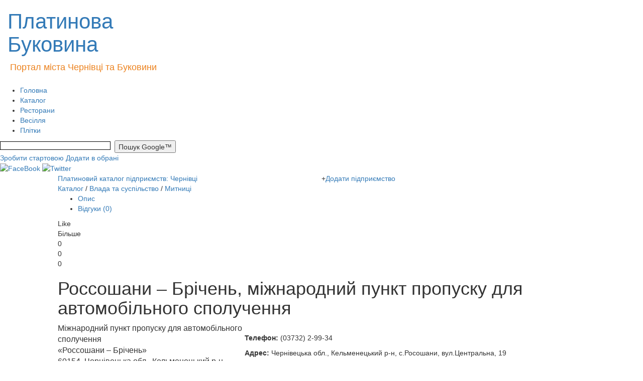

--- FILE ---
content_type: text/html; charset=WINDOWS-1251
request_url: https://bukovina.biz.ua/catalog/city/13/firm/4985
body_size: 6975
content:
<!DOCTYPE html>
<html lang="en">
<head>
    <meta http-equiv="Content-Type" content="text/html; charset=windows-1251" />
    <meta http-equiv="X-UA-Compatible" content="IE=edge">
    <meta name="viewport" content="width=device-width, initial-scale=1">

        <title>Чернівці | Россошани – Брічень, міжнародний пункт пропуску для автомобільного сполучення | Митниці | Влада та суспільство | Каталог підприємств | Новини Чернівців. Новини Буковини. Новости Черновцы. Політика. Події. Головні новини Чернівці та Буковина. Довідник підприємств Чернівців та Чернівецької області. Плітки. Скандали.</title>
        <meta name="description" content="Новини Чернівців. Новини Буковини. Новости Черновцы. Політика. Події. Головні новини Чернівці та Буковина. Довідник підприємств Чернівців та Чернівецької області. Плітки. Скандали., Каталог підприємств, Влада та суспільство, Митниці, Россошани – Брічень, міжнародний пункт пропуску для автомобільного сполучення, Чернівці" />
        <meta name="keywords" content="Новини Чернівців. Новини Буковини. Новости Черновцы. Політика. Події. Головні новини Чернівці та Буковина. Довідник підприємств Чернівців та Чернівецької області. Плітки. Скандали., Каталог підприємств, Влада та суспільство, Митниці, Россошани – Брічень, міжнародний пункт пропуску для автомобільного сполучення, Чернівці" />
        <meta name='yandex-verification' content='6971f25c9dec8617' />
        <meta name="google-site-verification" content="6tkR55hW-VMP4BkUAB45NAX7kdJGLrH8jzt4r7djySQ" />
        <!-- toodoo-key: Ege1sQbJPv8kXQcrM6RhS -->
        <!-- Latest compiled and minified CSS -->
        <link rel="stylesheet" href="https://maxcdn.bootstrapcdn.com/bootstrap/3.3.5/css/bootstrap.min.css">
        <!--<link href="/res/css/styles.css" rel="stylesheet" type="text/css" />-->
        <link rel="stylesheet" href="/res/css/style.css" type="text/css" />
        <link rel="stylesheet" href="/res/css/news_dd_menu.css" type="text/css" />  

        <link rel="icon" type="image/x-png" href="/res/img/skin/favicon.ico" />
        
        <script src="//ajax.googleapis.com/ajax/libs/jquery/1.9.1/jquery.min.js"></script>

                <!-- Latest compiled and minified JavaScript -->
        <script async src="https://maxcdn.bootstrapcdn.com/bootstrap/3.3.5/js/bootstrap.min.js"></script>

        <!-- HTML5 shim and Respond.js for IE8 support of HTML5 elements and media queries -->
        <!--[if lt IE 9]>
        <script async src="https://oss.maxcdn.com/html5shiv/3.7.2/html5shiv.min.js"></script>
        <script async src="https://oss.maxcdn.com/respond/1.4.2/respond.min.js"></script>
        <![endif]-->

        <link rel="alternate" type="application/rss+xml" title="Платинова Буковина - бізнес сайт. Чернівці" href="/rss.php" />
        <link rel="alternate" type="application/rss+xml" title="Платиновая Буковина - бизнес сайт. Черновцы. (фильтр: RU)" href="/rss.php?lang=ru" />
        <link rel="alternate" type="application/rss+xml" title="Платинова Буковина - бізнес сайт. Чернівці. (фільтр: UA)" href="/rss.php?lang=ua" />

        

<!--bigmir)net TOP 100 Part 1-->
<script type="text/javascript" language="javascript"><!--
bmN=navigator,bmD=document,bmD.cookie='b=b',i=0,bs=[],bm={o:1,v:16783798,s:16783798,t:6,c:bmD.cookie?1:0,n:Math.round((Math.random()* 1000000)),w:0};
for(var f=self;f!=f.parent;f=f.parent)bm.w++;
try{if(bmN.plugins&&bmN.mimeTypes.length&&(x=bmN.plugins['Shockwave Flash']))bm.m=parseInt(x.description.replace(/([a-zA-Z]|\s)+/,''));
else for(var f=3;f<20;f++)if(eval('new ActiveXObject("ShockwaveFlash.ShockwaveFlash.'+f+'")'))bm.m=f}catch(e){;}
try{bm.y=bmN.javaEnabled()?1:0}catch(e){;}
try{bmS=screen;bm.v^=bm.d=bmS.colorDepth||bmS.pixelDepth;bm.v^=bm.r=bmS.width}catch(e){;}
r=bmD.referrer.slice(7);if(r&&r.split('/')[0]!=window.location.host){bm.f=escape(r);bm.v^=r.length}
bm.v^=window.location.href.length;for(var x in bm) if(/^[ovstcnwmydrf]$/.test(x)) bs[i++]=x+bm[x];
bmD.write('<sc'+'ript type="text/javascript" language="javascript" src="http://c.bigmir.net/?'+bs.join('&')+'"></sc'+'ript>');
//-->
</script>
<noscript><img src="http://c.bigmir.net/?v16783798&s16783798&t6" width="0" height="0" alt="" title="" border="0" /></noscript>
<!--bigmir)net TOP 100 Part 1-->

<!-- google-analytics start -->
<script type="text/javascript">

  var _gaq = _gaq || [];
  _gaq.push(['_setAccount', 'UA-12927004-1']);
  _gaq.push(['_trackPageview']);

  (function() {
    var ga = document.createElement('script'); ga.type = 'text/javascript'; ga.async = true;
    ga.src = ('https:' == document.location.protocol ? 'https://ssl' : 'http://www') + '.google-analytics.com/ga.js';
    var s = document.getElementsByTagName('script')[0]; s.parentNode.insertBefore(ga, s);
  })();

</script>
<!-- google-analytics end -->

<!-- Google tag (gtag.js) -->
<script async src="https://www.googletagmanager.com/gtag/js?id=G-RQSC2137Y4"></script>
<script>
  window.dataLayer = window.dataLayer || [];
  function gtag(){dataLayer.push(arguments);}
  gtag('js', new Date());

  gtag('config', 'G-RQSC2137Y4');
</script>
    </head>
    <body>
        <div id="wrapper">
            <div id="header">
                <div id="logotype">
<div class="container-fluid">
<div class="row">
    <div class="col-md-4">          
        <a class="logo" href="/"><h1 style="font-size:42px">Платинова Буковина</h1></a>
        <div style="width:690px; padding-left:5px; padding-bottom: 23px; color: #ec821e; font-size: 18px;">
            Портал міста Чернівці та Буковини
        </div>
    </div>
    <div class="col-md-6">
                     <p style="text-align: center;">&nbsp;<a href="https://lexukraine.com.ua/rozluchennya-onlajn/" target="_blank"><img src="/img/55234233(1).jpg" width="309" height="90" alt="" /></a></p>
            </div>
     <div class="col-md-2"></div>
</div>
</div>
 


</div>

<div>              
  <!--a class="img_banner_top" href="http://bukovina.biz.ua/news/35378/">
    <img width="260" height="90" alt="http://bukovina.biz.ua/news/35378/" title="http://bukovina.biz.ua/news/35378/" src="/res/img/banners/ринг.gif">
  </a-->
</div>

<div class="nav">       
    <ul>
        <li><a href="/" title="Головна">Головна</a></li>
        <li><a href="http://bukovina.biz.ua/catalog/city/13" title="Каталог" target="_blank">Каталог</a></li>
        <li><a href="http://bukovina.biz.ua/catalog/city/13/category/103" title="Ресторани" target="_blank">Ресторани</a></li>
        <li><a href="http://svadba.bukovina.biz.ua/" title="Весілля" target="_blank">Весілля</a></li>
        <li><a href="http://bukovina.biz.ua/cat/64" title="Плітки" target="_blank">Плітки</a></li>
    </ul>
    <div class="search">
        <form action="http://bukovina.biz.ua/search/" id="cse-search-box">
            <input type="hidden" name="cx" value="partner-pub-8458085960044808:timxjv4zsx3" />
            <input type="hidden" name="cof" value="FORID:10" />
            <input type="hidden" name="ie" value="windows-1251" />
            <input type="text" name="q" size="32" style="border: 1px solid #000000; background: #FFFFFF; width: 220px; font-family: Arial, Helvetica, sans-serif; font-size: 12px; height: 17px; margin: 2px 0 0 0px; vertical-align: top; " />&nbsp;
            <input type="submit" name="sa" value="Пошук Google&#8482;" style="height: 25px;"  />
        </form>
    </div>
</div>
<a class="make_home" href="#" onclick="javascript:this.style.behavior = 'url(#default#homepage)';
        this.setHomePage('http://bukovina.biz.ua/');
        return false;" title="Зробити стартовою">Зробити стартовою</a>
<a class="add_to_favorites" rel="sidebar" href="http://bukovina.biz.ua/" onclick="javascript:window.external.addFavorite('http://bukovina.biz.ua/', 'Портал регіонів України - інформаційний ресурс.');
        return false;" title="Портал регіонів України - інформаційний ресурс.">Додати в обрані</a>
<div class="socials_block">
    <a target="_blank" href="https://www.facebook.com/bukovina.biz.ua/"><img width="26" height="26" alt="FaceBook" src="http://bukovina.biz.ua/res/img/skin/fb.png" /></a>
    <a target="_blank" href="https://twitter.com/#!/chernivtsi_new"><img width="26" height="26" alt="Twitter" src="http://bukovina.biz.ua/res/img/skin/twitter.png" /></a>
</div>            </div><!-- #header-->
            <div id="middle">
                <div id="container">
                    <div id="content" style="padding-left: 0;">
                        <link href="/res/css/catalog.css" rel="stylesheet" type="text/css">

                        
    <table class="categoryes" align="center" style="max-width: 1050px;min-width: 1050px;">
  <tr>
    <td>
      <table border="0" width="100%" align="center" valign="top">
        <tr>
          <td width="50%"><div class="cat_name"><a href="/catalog/city/13/" style="text-decoration:none;" class="cat_name_bottom">Платиновий каталог підприємств: Чернівці</a></div></td>
          <td width="50%"><div class="firm_add"><span class="firm_add_plus">+</span><a href="/catalog/city/13/add" style="text-decoration:none;">Додати підприємство</a></div></td>
        </tr>
        <tr><td colspan="2"><div class="category_path"><a href="/catalog/city/13/">Каталог</a> / <a href="/catalog/city/13/category/137">Влада та суспільство</a> / <a href="/catalog/city/13/category/252">Митниці</a></div></td></tr>
      </table>
    </td>
  </tr>
    <tr>
        <td>



<link rel="stylesheet" type="text/css" href="/css/cat/tabs.css" />

<link type="text/css" rel="stylesheet" href="/css/cat/style.css">
	<script>
    $(function(){
        var pageID = 4985;

        $('.like-btn').click(function(){
            $('.dislike-btn').removeClass('dislike-h');
            $(this).addClass('like-h');
            $.ajax({
                type:"POST",
                url:"/exec/ajax.php",
                data:'act=like&pageID='+pageID,
                success: function(){
					//int htmlStr = $('.like-count').html();
				//	$('.like-count').html(htmlStr + 1);
                }
            });
        });
        $('.dislike-btn').click(function(){
            $('.like-btn').removeClass('like-h');
            $(this).addClass('dislike-h');
            $.ajax({
                type:"POST",
                url:"/exec/ajax.php",
                data:'act=dislike&pageID='+pageID,
                success: function(){
                }
            });
        });
        $('.share-btn').click(function(){
            $('.share-cnt').toggle();
        });
    });
</script>

<div class="tabContaier" style="width:1022px">
	<ul>
    	<li><a class="active" href="#tab1">Опис</a></li>
    	    	    	    	    	<li><a href="#tab3">Відгуки (0)</a></li>
    </ul><!-- //Tab buttons -->

    <div class="tab-cnt">
        <div class="tab-tr" id="t1">
            <div class="like-btn ">Like</div>
            <div class="dislike-btn "></div>

            <div class="share-btn">Більше</div>

            <div class="stat-cnt">
                <div class="rate-count">0</div>
                <div class="stat-bar">
                    <div class="bg-green" style="width:0%;"></div>
                    <div class="bg-red" style="width:0%"></div>
                </div><!-- stat-bar -->
                <div class="dislike-count">0</div>
                <div class="like-count">0</div>
            </div><!-- /stat-cnt -->
        </div><!-- /tab-tr -->    </div><!-- /tuto-cnt -->
        <div class="share-cnt">

            <!-- AddThis Button BEGIN -->
            <div class="addthis_toolbox addthis_default_style ">
            <a class="addthis_button_linkedin_counter"></a>
            <a class="addthis_button_facebook_like" fb:like:layout="button_count"></a>
            <a class="addthis_button_tweet"></a>
            <a class="addthis_button_google_plusone" g:plusone:size="medium"></a>
            <a class="addthis_button_pinterest_pinit"></a>
            <a class="addthis_counter addthis_pill_style"></a>
            </div>
            <script type="text/javascript" src="//s7.addthis.com/js/300/addthis_widget.js#pubid=ra-5174d2b853d85895"></script>
            <!-- AddThis Button END -->

        </div><!-- /share-cnt -->




    <div class="tabDetails">
    	<div id="tab1" class="tabContents">
        	<h1>  Россошани – Брічень, міжнародний пункт пропуску для автомобільного сполучення</h1>
			         <div style="width:310px;float:left; position:relative">
					 </div>
		 <div style="width: 650px;float:right; position:relative">
			<br />
												<p><b>Телефон:</b> (03732) 2-99-34 </p>			<p><b>Адрес:</b> Чернівецька обл., Кельменецький р-н, с.Росошани, вул.Центральна, 19 </p>					 </div>
		 <div class="clear"></div>

		 <div class="preview_text">
		 <p><span style="font-size: medium;">Міжнародний пункт пропуску для автомобільного сполучення<br />
&laquo;Россошани &ndash; Брічень&raquo;<br />
60154, Чернівецька обл., Кельменецький р-н,<br />
с.Росошани, вул.Центральна, 19<br />
ВМО (03732) 2-99-34</span></p>
		 </div>

        </div><!-- //tab1 -->
    	<div id="tab2" class="tabContents">
		<h1>  Россошани – Брічень, міжнародний пункт пропуску для автомобільного сполучення</h1>
            <div align="center" style="padding-top: 10px;">
            <link href="/res/css/highslide.css" rel="stylesheet" type="text/css" />
            <script type="text/javascript" src="/res/js/highslide/highslide.js"></script>
            <script type="text/javascript" src="/res/js/highslide/highslide-usr.js"></script>
            <table border="0" width="900px" style="padding-left: 40px;" cellspacing="1">
            </table>
            <div id="controlbar" class="highslide-overlay controlbar">
              <a href="#" class="previous" onClick="return hs.previous(this)" title="Previous (left arrow key)"></a>
              <a href="#" class="next" onClick="return hs.next(this)" title="Next (right arrow key)"></a>
              <a href="#" class="highslide-move" onClick="return false" title="Click and drag to move"></a>
              <a href="#" class="close" onClick="return hs.close(this)" title="Close"></a>
            </div>
        </div>
        </div><!-- //tab6 -->
		<div id="tab6" class="tabContents">
		<h1>  Россошани – Брічень, міжнародний пункт пропуску для автомобільного сполучення</h1>
            <div align="center" style="padding-top: 10px;">
            <link href="/res/css/highslide.css" rel="stylesheet" type="text/css" />
            <script type="text/javascript" src="/res/js/highslide/highslide.js"></script>
            <script type="text/javascript" src="/res/js/highslide/highslide-usr.js"></script>
            <table border="0" width="900px" style="padding-left: 40px;" cellspacing="1">
            </table>
            <div id="controlbar" class="highslide-overlay controlbar">
              <a href="#" class="previous" onClick="return hs.previous(this)" title="Previous (left arrow key)"></a>
              <a href="#" class="next" onClick="return hs.next(this)" title="Next (right arrow key)"></a>
              <a href="#" class="highslide-move" onClick="return false" title="Click and drag to move"></a>
              <a href="#" class="close" onClick="return hs.close(this)" title="Close"></a>
            </div>
        </div>
        </div><!-- //tab6 -->
		<div id="tab3" class="tabContents">
		<h1>  Россошани – Брічень, міжнародний пункт пропуску для автомобільного сполучення</h1>
<strong>Коментарі (0)</strong>


<div id="comments">
    </div>



    <link href="/res/css/comments.css" rel="stylesheet" type="text/css">
    <script type="text/javascript" src="/res/js/wtooltip.min.js"></script>
    <script type="text/javascript" src="/res/js/jquery.form.js"></script>
    <script type="text/javascript" src="/res/js/comments/add.js"></script>
    <script type="text/javascript">
        $(document).ready(function() {
            $('#comments-frm').show();
            showCommentForm(4985, 1024);
        });
    </script>


<div align="center">
    <div class="comment-wrap" id="comments-frm">
        <div id="comment-add-status"></div>
        <div class="comment-add-caption">Додати свій коментарій:</div>
        <div class="comment-add-frm" id="comment-add-frm">
            <form name="comment" action="/ajax/comments/comments-add.php" method="post" id="comment-frm">
				<input type="hidden" name="pos" value="1">
                <table width="300" align="center" border="0" cellspacing="1" cellpadding="1">
                    <tr>
                        <td align="right" width="50"><span class="fild-required">*</span>Ім'я:</td>
                        <td><input type="text" name="name" id="comment-name"></td>
                    </tr>
                    <tr>
                        <td align="right">E-mail:</td>
                        <td><input type="text" name="email" id="comment-email"></td>
                    </tr>
                    <tr>
                        <td align="right" valign="top"><span class="fild-required">*</span>Коментарій:</td>
                        <td valign="top">
                            <textarea name ="text" id="comment-text"></textarea>
                            <div id="comment-text-hint">Символів залишилося: <span id="comment-text-last"></span> із <span id="comment-text-total"></span></div>
                        </td>
                    </tr>
                    <tr>
                        <td colspan="2" class="captcha">
                            <div class="captcha-btn">Підтвердіть, що Ви людина<img src="/res/img/skin/actions/b_reload.png" id="captcha-btn-reload" />&nbsp;<img src="/res/img/skin/actions/b_question.png" id="captcha-btn-help" /><div id="captcha-btn-help-cnt">Відповідь - одне слово на тій же мові, що й питання. <br>Відповідь на питання &laquo;скільки&raquo; - число</div><div id="captcha-btn-reload-cnt">Нову загадку, будь-ласка</div></div>
                            <div id="captcha-text"></div>
                            <input type="text" name="captcha" id="comment-captcha"><input type="hidden" name="articleId" id="articleId" value="">
                        </td>
                    </tr>
                    <tr>
                        <td align="center" colspan="2" class="comment-buttons">
                            <input type="button" name="submit" id="comment-submit" value="Відправити"><input type="reset" name="cancel" id="comment-cancel" value="Відмінити"></td>
                    </tr>
                </table>
            </form>
        </div>
    </div>
    <div id="comment-captcha"></div>
</div>

        </div><!-- //tab3 -->
		<div id="tab5" class="tabContents">
		<h1>  Россошани – Брічень, міжнародний пункт пропуску для автомобільного сполучення</h1>
            <p></p>
        </div><!-- //tab5 -->
		<div id="tab7" class="tabContents">
		<h1>  Россошани – Брічень, міжнародний пункт пропуску для автомобільного сполучення</h1>
            <div style="padding-top: 10px;">
				
			</div>
			<div align="center" style="padding-top: 10px;">
				<link href="/res/css/highslide.css" rel="stylesheet" type="text/css" />
				<script type="text/javascript" src="/res/js/highslide/highslide.js"></script>
				<script type="text/javascript" src="/res/js/highslide/highslide-usr.js"></script>
				<table border="0" width="900px" style="padding-left: 40px;" cellspacing="1">
				</table>
				<div id="controlbar" class="highslide-overlay controlbar">
				  <a href="#" class="previous" onClick="return hs.previous(this)" title="Previous (left arrow key)"></a>
				  <a href="#" class="next" onClick="return hs.next(this)" title="Next (right arrow key)"></a>
				  <a href="#" class="highslide-move" onClick="return false" title="Click and drag to move"></a>
				  <a href="#" class="close" onClick="return hs.close(this)" title="Close"></a>
				</div>
			</div>
        </div><!-- //tab6 -->
    </div><!-- //tab Details -->
</div><!-- //Tab Container -->

<script type="text/javascript">
	$(document).ready(function(){
		$(".tabContents").hide(); // Hide all tab content divs by default
		$(".tabContents:first").show(); // Show the first div of tab content by default

		$(".tabContaier ul li a").click(function(){ //Fire the click event

			var activeTab = $(this).attr("href"); // Catch the click link
			$(".tabContaier ul li a").removeClass("active"); // Remove pre-highlighted link
			$(this).addClass("active"); // set clicked link to highlight state
			$(".tabContents").hide(); // hide currently visible tab content div
			$(activeTab).fadeIn(); // show the target tab content div by matching clicked link.


			return false; //prevent page scrolling on tab click
		});
	});
</script>



        </td>
    </tr>
		</table>                    </div><!-- #content-->
                </div><!-- #container-->

                <div class="sidebar" id="sideRight">
                    
<div class="repetit" >
            <script async src="https://pagead2.googlesyndication.com/pagead/js/adsbygoogle.js"></script>
<!-- Квадрат -->
<ins class="adsbygoogle"
     style="display:inline-block;width:200px;height:200px"
     data-ad-client="ca-pub-8458085960044808"
     data-ad-slot="5304146392"></ins>
<script>
(adsbygoogle = window.adsbygoogle || []).push({});
</script><p style="text-align: center;"><a href="http://bukovina.biz.ua/news/48926/" target="_blank"><img src="/img/29384989234982374_JP234G77_34522JPG324_JPG234_34JPG.JPG" width="220" height="157" alt="" /></a></p>

    </div>

<h2>Нове в каталозі</h2>
<div class="catalog_news_line">
            <a href="http://bukovina.biz.ua/catalog/city/23/firm/5261" title="Досудове врегулювання спорів">Досудове врегулювання спорів</a>
            <a href="http://bukovina.biz.ua/catalog/city/13/firm/5245" title="Автосервіс Liqui Moly">Автосервіс Liqui Moly</a>
            <a href="http://bukovina.biz.ua/catalog/city/13/firm/5244" title="Медичне транспортування MedTransfer">Медичне транспортування MedTransfer</a>
    </div>

<a class="img_banner" href="http://1568.cv.ua/">
  <img alt="http://1568.cv.ua/" title="http://1568.cv.ua/" src="/res/img/banners/logo (1)235.jpg" height="57" width="230">
</a>

<h2>Ваші коментарі</h2>
<div class="commens_line">
            
        <div class="comment">
            <a href="http://bukovina.biz.ua/news/50884/">На Буковині чоловіка оштрафували за організацію хресної ходи УПЦ МП під час воєнного стану</a>
            <span class="comment_count">- Комментариев: 1</span>
        </div>
            
        <div class="comment">
            <a href="http://bukovina.biz.ua/news/50750/">Відмова від Криму і НАТО: Трамп натякнув як Зеленський може закінчити війну</a>
            <span class="comment_count">- Комментариев: 1</span>
        </div>
            
        <div class="comment">
            <a href="http://bukovina.biz.ua/news/4468/">Черновицко-Буковинская епархия. История</a>
            <span class="comment_count">- Комментариев: 1</span>
        </div>
    </div>                </div><!-- .sidebar#sideRight -->

            </div><!-- #middle-->
        </div><!-- #wrapper -->

        <div id="footer">
            <div class="blok_copir">
    Copyright &copy; 2008-2026    <a href="/">Платинова Буковина&trade;.</a> Всі права захищено.
    <a href="http://bukovina.biz.ua/info/reclame">Розміщення інформації.</a>
    <a href="http://bukovina.biz.ua/info/contacts">Контакти.</a>
    <a href="http://bukovina.biz.ua/info/copyright">Правова інформація.</a>
</div>
<div class="blok_copir">
    <table width="100%" height="85" border="0" cellpadding="0" cellspacing="0">
        <tr><td align="center" valign="middle">

</td></tr>
    </table>
</div>        </div><!-- #footer -->
        <script type="text/javascript" src="/res/js/scriptApp.js"></script>
        <script type="text/javascript" src="/res/js/an_upd.js"></script>
        <script type="text/javascript" src="/res/js/jquery.single-ddm.min.js"></script> 
        <script type="text/javascript">
            $(document).ready(function() {
                $('.ddmenu').singleDropMenu({
                    parentMO: 'ddmenu-hover',
                    childMO: 'ddchildhover',
                    timer: 200,
                    show: 'slideDown',
                    hide: 'slideUp'
                });
            });
            </script> 
        </body>
    </html>

--- FILE ---
content_type: text/html; charset=utf-8
request_url: https://www.google.com/recaptcha/api2/aframe
body_size: 267
content:
<!DOCTYPE HTML><html><head><meta http-equiv="content-type" content="text/html; charset=UTF-8"></head><body><script nonce="Dulb-KTyc5I5wBGOfB-4DA">/** Anti-fraud and anti-abuse applications only. See google.com/recaptcha */ try{var clients={'sodar':'https://pagead2.googlesyndication.com/pagead/sodar?'};window.addEventListener("message",function(a){try{if(a.source===window.parent){var b=JSON.parse(a.data);var c=clients[b['id']];if(c){var d=document.createElement('img');d.src=c+b['params']+'&rc='+(localStorage.getItem("rc::a")?sessionStorage.getItem("rc::b"):"");window.document.body.appendChild(d);sessionStorage.setItem("rc::e",parseInt(sessionStorage.getItem("rc::e")||0)+1);localStorage.setItem("rc::h",'1769899471789');}}}catch(b){}});window.parent.postMessage("_grecaptcha_ready", "*");}catch(b){}</script></body></html>